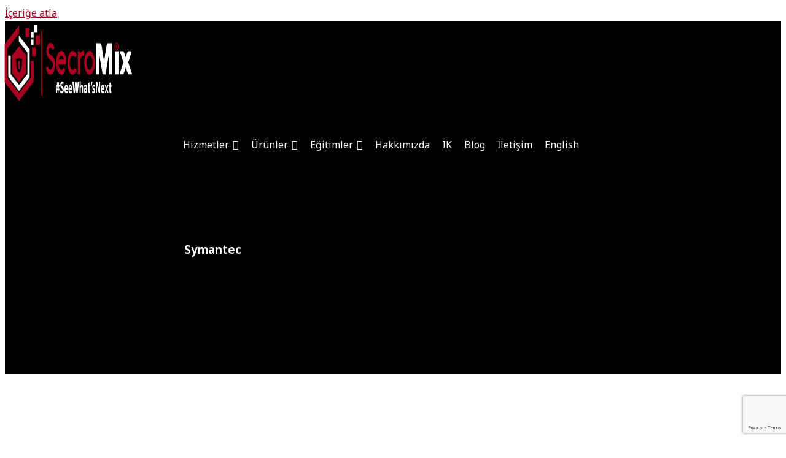

--- FILE ---
content_type: text/html; charset=utf-8
request_url: https://www.google.com/recaptcha/api2/anchor?ar=1&k=6LeRmYEUAAAAAPvOCrkvN9bWNFJuRgeZjTLEQnwK&co=aHR0cHM6Ly9zZWNyb21peC5jb206NDQz&hl=en&v=PoyoqOPhxBO7pBk68S4YbpHZ&size=invisible&anchor-ms=20000&execute-ms=30000&cb=9xsa84tjancn
body_size: 48656
content:
<!DOCTYPE HTML><html dir="ltr" lang="en"><head><meta http-equiv="Content-Type" content="text/html; charset=UTF-8">
<meta http-equiv="X-UA-Compatible" content="IE=edge">
<title>reCAPTCHA</title>
<style type="text/css">
/* cyrillic-ext */
@font-face {
  font-family: 'Roboto';
  font-style: normal;
  font-weight: 400;
  font-stretch: 100%;
  src: url(//fonts.gstatic.com/s/roboto/v48/KFO7CnqEu92Fr1ME7kSn66aGLdTylUAMa3GUBHMdazTgWw.woff2) format('woff2');
  unicode-range: U+0460-052F, U+1C80-1C8A, U+20B4, U+2DE0-2DFF, U+A640-A69F, U+FE2E-FE2F;
}
/* cyrillic */
@font-face {
  font-family: 'Roboto';
  font-style: normal;
  font-weight: 400;
  font-stretch: 100%;
  src: url(//fonts.gstatic.com/s/roboto/v48/KFO7CnqEu92Fr1ME7kSn66aGLdTylUAMa3iUBHMdazTgWw.woff2) format('woff2');
  unicode-range: U+0301, U+0400-045F, U+0490-0491, U+04B0-04B1, U+2116;
}
/* greek-ext */
@font-face {
  font-family: 'Roboto';
  font-style: normal;
  font-weight: 400;
  font-stretch: 100%;
  src: url(//fonts.gstatic.com/s/roboto/v48/KFO7CnqEu92Fr1ME7kSn66aGLdTylUAMa3CUBHMdazTgWw.woff2) format('woff2');
  unicode-range: U+1F00-1FFF;
}
/* greek */
@font-face {
  font-family: 'Roboto';
  font-style: normal;
  font-weight: 400;
  font-stretch: 100%;
  src: url(//fonts.gstatic.com/s/roboto/v48/KFO7CnqEu92Fr1ME7kSn66aGLdTylUAMa3-UBHMdazTgWw.woff2) format('woff2');
  unicode-range: U+0370-0377, U+037A-037F, U+0384-038A, U+038C, U+038E-03A1, U+03A3-03FF;
}
/* math */
@font-face {
  font-family: 'Roboto';
  font-style: normal;
  font-weight: 400;
  font-stretch: 100%;
  src: url(//fonts.gstatic.com/s/roboto/v48/KFO7CnqEu92Fr1ME7kSn66aGLdTylUAMawCUBHMdazTgWw.woff2) format('woff2');
  unicode-range: U+0302-0303, U+0305, U+0307-0308, U+0310, U+0312, U+0315, U+031A, U+0326-0327, U+032C, U+032F-0330, U+0332-0333, U+0338, U+033A, U+0346, U+034D, U+0391-03A1, U+03A3-03A9, U+03B1-03C9, U+03D1, U+03D5-03D6, U+03F0-03F1, U+03F4-03F5, U+2016-2017, U+2034-2038, U+203C, U+2040, U+2043, U+2047, U+2050, U+2057, U+205F, U+2070-2071, U+2074-208E, U+2090-209C, U+20D0-20DC, U+20E1, U+20E5-20EF, U+2100-2112, U+2114-2115, U+2117-2121, U+2123-214F, U+2190, U+2192, U+2194-21AE, U+21B0-21E5, U+21F1-21F2, U+21F4-2211, U+2213-2214, U+2216-22FF, U+2308-230B, U+2310, U+2319, U+231C-2321, U+2336-237A, U+237C, U+2395, U+239B-23B7, U+23D0, U+23DC-23E1, U+2474-2475, U+25AF, U+25B3, U+25B7, U+25BD, U+25C1, U+25CA, U+25CC, U+25FB, U+266D-266F, U+27C0-27FF, U+2900-2AFF, U+2B0E-2B11, U+2B30-2B4C, U+2BFE, U+3030, U+FF5B, U+FF5D, U+1D400-1D7FF, U+1EE00-1EEFF;
}
/* symbols */
@font-face {
  font-family: 'Roboto';
  font-style: normal;
  font-weight: 400;
  font-stretch: 100%;
  src: url(//fonts.gstatic.com/s/roboto/v48/KFO7CnqEu92Fr1ME7kSn66aGLdTylUAMaxKUBHMdazTgWw.woff2) format('woff2');
  unicode-range: U+0001-000C, U+000E-001F, U+007F-009F, U+20DD-20E0, U+20E2-20E4, U+2150-218F, U+2190, U+2192, U+2194-2199, U+21AF, U+21E6-21F0, U+21F3, U+2218-2219, U+2299, U+22C4-22C6, U+2300-243F, U+2440-244A, U+2460-24FF, U+25A0-27BF, U+2800-28FF, U+2921-2922, U+2981, U+29BF, U+29EB, U+2B00-2BFF, U+4DC0-4DFF, U+FFF9-FFFB, U+10140-1018E, U+10190-1019C, U+101A0, U+101D0-101FD, U+102E0-102FB, U+10E60-10E7E, U+1D2C0-1D2D3, U+1D2E0-1D37F, U+1F000-1F0FF, U+1F100-1F1AD, U+1F1E6-1F1FF, U+1F30D-1F30F, U+1F315, U+1F31C, U+1F31E, U+1F320-1F32C, U+1F336, U+1F378, U+1F37D, U+1F382, U+1F393-1F39F, U+1F3A7-1F3A8, U+1F3AC-1F3AF, U+1F3C2, U+1F3C4-1F3C6, U+1F3CA-1F3CE, U+1F3D4-1F3E0, U+1F3ED, U+1F3F1-1F3F3, U+1F3F5-1F3F7, U+1F408, U+1F415, U+1F41F, U+1F426, U+1F43F, U+1F441-1F442, U+1F444, U+1F446-1F449, U+1F44C-1F44E, U+1F453, U+1F46A, U+1F47D, U+1F4A3, U+1F4B0, U+1F4B3, U+1F4B9, U+1F4BB, U+1F4BF, U+1F4C8-1F4CB, U+1F4D6, U+1F4DA, U+1F4DF, U+1F4E3-1F4E6, U+1F4EA-1F4ED, U+1F4F7, U+1F4F9-1F4FB, U+1F4FD-1F4FE, U+1F503, U+1F507-1F50B, U+1F50D, U+1F512-1F513, U+1F53E-1F54A, U+1F54F-1F5FA, U+1F610, U+1F650-1F67F, U+1F687, U+1F68D, U+1F691, U+1F694, U+1F698, U+1F6AD, U+1F6B2, U+1F6B9-1F6BA, U+1F6BC, U+1F6C6-1F6CF, U+1F6D3-1F6D7, U+1F6E0-1F6EA, U+1F6F0-1F6F3, U+1F6F7-1F6FC, U+1F700-1F7FF, U+1F800-1F80B, U+1F810-1F847, U+1F850-1F859, U+1F860-1F887, U+1F890-1F8AD, U+1F8B0-1F8BB, U+1F8C0-1F8C1, U+1F900-1F90B, U+1F93B, U+1F946, U+1F984, U+1F996, U+1F9E9, U+1FA00-1FA6F, U+1FA70-1FA7C, U+1FA80-1FA89, U+1FA8F-1FAC6, U+1FACE-1FADC, U+1FADF-1FAE9, U+1FAF0-1FAF8, U+1FB00-1FBFF;
}
/* vietnamese */
@font-face {
  font-family: 'Roboto';
  font-style: normal;
  font-weight: 400;
  font-stretch: 100%;
  src: url(//fonts.gstatic.com/s/roboto/v48/KFO7CnqEu92Fr1ME7kSn66aGLdTylUAMa3OUBHMdazTgWw.woff2) format('woff2');
  unicode-range: U+0102-0103, U+0110-0111, U+0128-0129, U+0168-0169, U+01A0-01A1, U+01AF-01B0, U+0300-0301, U+0303-0304, U+0308-0309, U+0323, U+0329, U+1EA0-1EF9, U+20AB;
}
/* latin-ext */
@font-face {
  font-family: 'Roboto';
  font-style: normal;
  font-weight: 400;
  font-stretch: 100%;
  src: url(//fonts.gstatic.com/s/roboto/v48/KFO7CnqEu92Fr1ME7kSn66aGLdTylUAMa3KUBHMdazTgWw.woff2) format('woff2');
  unicode-range: U+0100-02BA, U+02BD-02C5, U+02C7-02CC, U+02CE-02D7, U+02DD-02FF, U+0304, U+0308, U+0329, U+1D00-1DBF, U+1E00-1E9F, U+1EF2-1EFF, U+2020, U+20A0-20AB, U+20AD-20C0, U+2113, U+2C60-2C7F, U+A720-A7FF;
}
/* latin */
@font-face {
  font-family: 'Roboto';
  font-style: normal;
  font-weight: 400;
  font-stretch: 100%;
  src: url(//fonts.gstatic.com/s/roboto/v48/KFO7CnqEu92Fr1ME7kSn66aGLdTylUAMa3yUBHMdazQ.woff2) format('woff2');
  unicode-range: U+0000-00FF, U+0131, U+0152-0153, U+02BB-02BC, U+02C6, U+02DA, U+02DC, U+0304, U+0308, U+0329, U+2000-206F, U+20AC, U+2122, U+2191, U+2193, U+2212, U+2215, U+FEFF, U+FFFD;
}
/* cyrillic-ext */
@font-face {
  font-family: 'Roboto';
  font-style: normal;
  font-weight: 500;
  font-stretch: 100%;
  src: url(//fonts.gstatic.com/s/roboto/v48/KFO7CnqEu92Fr1ME7kSn66aGLdTylUAMa3GUBHMdazTgWw.woff2) format('woff2');
  unicode-range: U+0460-052F, U+1C80-1C8A, U+20B4, U+2DE0-2DFF, U+A640-A69F, U+FE2E-FE2F;
}
/* cyrillic */
@font-face {
  font-family: 'Roboto';
  font-style: normal;
  font-weight: 500;
  font-stretch: 100%;
  src: url(//fonts.gstatic.com/s/roboto/v48/KFO7CnqEu92Fr1ME7kSn66aGLdTylUAMa3iUBHMdazTgWw.woff2) format('woff2');
  unicode-range: U+0301, U+0400-045F, U+0490-0491, U+04B0-04B1, U+2116;
}
/* greek-ext */
@font-face {
  font-family: 'Roboto';
  font-style: normal;
  font-weight: 500;
  font-stretch: 100%;
  src: url(//fonts.gstatic.com/s/roboto/v48/KFO7CnqEu92Fr1ME7kSn66aGLdTylUAMa3CUBHMdazTgWw.woff2) format('woff2');
  unicode-range: U+1F00-1FFF;
}
/* greek */
@font-face {
  font-family: 'Roboto';
  font-style: normal;
  font-weight: 500;
  font-stretch: 100%;
  src: url(//fonts.gstatic.com/s/roboto/v48/KFO7CnqEu92Fr1ME7kSn66aGLdTylUAMa3-UBHMdazTgWw.woff2) format('woff2');
  unicode-range: U+0370-0377, U+037A-037F, U+0384-038A, U+038C, U+038E-03A1, U+03A3-03FF;
}
/* math */
@font-face {
  font-family: 'Roboto';
  font-style: normal;
  font-weight: 500;
  font-stretch: 100%;
  src: url(//fonts.gstatic.com/s/roboto/v48/KFO7CnqEu92Fr1ME7kSn66aGLdTylUAMawCUBHMdazTgWw.woff2) format('woff2');
  unicode-range: U+0302-0303, U+0305, U+0307-0308, U+0310, U+0312, U+0315, U+031A, U+0326-0327, U+032C, U+032F-0330, U+0332-0333, U+0338, U+033A, U+0346, U+034D, U+0391-03A1, U+03A3-03A9, U+03B1-03C9, U+03D1, U+03D5-03D6, U+03F0-03F1, U+03F4-03F5, U+2016-2017, U+2034-2038, U+203C, U+2040, U+2043, U+2047, U+2050, U+2057, U+205F, U+2070-2071, U+2074-208E, U+2090-209C, U+20D0-20DC, U+20E1, U+20E5-20EF, U+2100-2112, U+2114-2115, U+2117-2121, U+2123-214F, U+2190, U+2192, U+2194-21AE, U+21B0-21E5, U+21F1-21F2, U+21F4-2211, U+2213-2214, U+2216-22FF, U+2308-230B, U+2310, U+2319, U+231C-2321, U+2336-237A, U+237C, U+2395, U+239B-23B7, U+23D0, U+23DC-23E1, U+2474-2475, U+25AF, U+25B3, U+25B7, U+25BD, U+25C1, U+25CA, U+25CC, U+25FB, U+266D-266F, U+27C0-27FF, U+2900-2AFF, U+2B0E-2B11, U+2B30-2B4C, U+2BFE, U+3030, U+FF5B, U+FF5D, U+1D400-1D7FF, U+1EE00-1EEFF;
}
/* symbols */
@font-face {
  font-family: 'Roboto';
  font-style: normal;
  font-weight: 500;
  font-stretch: 100%;
  src: url(//fonts.gstatic.com/s/roboto/v48/KFO7CnqEu92Fr1ME7kSn66aGLdTylUAMaxKUBHMdazTgWw.woff2) format('woff2');
  unicode-range: U+0001-000C, U+000E-001F, U+007F-009F, U+20DD-20E0, U+20E2-20E4, U+2150-218F, U+2190, U+2192, U+2194-2199, U+21AF, U+21E6-21F0, U+21F3, U+2218-2219, U+2299, U+22C4-22C6, U+2300-243F, U+2440-244A, U+2460-24FF, U+25A0-27BF, U+2800-28FF, U+2921-2922, U+2981, U+29BF, U+29EB, U+2B00-2BFF, U+4DC0-4DFF, U+FFF9-FFFB, U+10140-1018E, U+10190-1019C, U+101A0, U+101D0-101FD, U+102E0-102FB, U+10E60-10E7E, U+1D2C0-1D2D3, U+1D2E0-1D37F, U+1F000-1F0FF, U+1F100-1F1AD, U+1F1E6-1F1FF, U+1F30D-1F30F, U+1F315, U+1F31C, U+1F31E, U+1F320-1F32C, U+1F336, U+1F378, U+1F37D, U+1F382, U+1F393-1F39F, U+1F3A7-1F3A8, U+1F3AC-1F3AF, U+1F3C2, U+1F3C4-1F3C6, U+1F3CA-1F3CE, U+1F3D4-1F3E0, U+1F3ED, U+1F3F1-1F3F3, U+1F3F5-1F3F7, U+1F408, U+1F415, U+1F41F, U+1F426, U+1F43F, U+1F441-1F442, U+1F444, U+1F446-1F449, U+1F44C-1F44E, U+1F453, U+1F46A, U+1F47D, U+1F4A3, U+1F4B0, U+1F4B3, U+1F4B9, U+1F4BB, U+1F4BF, U+1F4C8-1F4CB, U+1F4D6, U+1F4DA, U+1F4DF, U+1F4E3-1F4E6, U+1F4EA-1F4ED, U+1F4F7, U+1F4F9-1F4FB, U+1F4FD-1F4FE, U+1F503, U+1F507-1F50B, U+1F50D, U+1F512-1F513, U+1F53E-1F54A, U+1F54F-1F5FA, U+1F610, U+1F650-1F67F, U+1F687, U+1F68D, U+1F691, U+1F694, U+1F698, U+1F6AD, U+1F6B2, U+1F6B9-1F6BA, U+1F6BC, U+1F6C6-1F6CF, U+1F6D3-1F6D7, U+1F6E0-1F6EA, U+1F6F0-1F6F3, U+1F6F7-1F6FC, U+1F700-1F7FF, U+1F800-1F80B, U+1F810-1F847, U+1F850-1F859, U+1F860-1F887, U+1F890-1F8AD, U+1F8B0-1F8BB, U+1F8C0-1F8C1, U+1F900-1F90B, U+1F93B, U+1F946, U+1F984, U+1F996, U+1F9E9, U+1FA00-1FA6F, U+1FA70-1FA7C, U+1FA80-1FA89, U+1FA8F-1FAC6, U+1FACE-1FADC, U+1FADF-1FAE9, U+1FAF0-1FAF8, U+1FB00-1FBFF;
}
/* vietnamese */
@font-face {
  font-family: 'Roboto';
  font-style: normal;
  font-weight: 500;
  font-stretch: 100%;
  src: url(//fonts.gstatic.com/s/roboto/v48/KFO7CnqEu92Fr1ME7kSn66aGLdTylUAMa3OUBHMdazTgWw.woff2) format('woff2');
  unicode-range: U+0102-0103, U+0110-0111, U+0128-0129, U+0168-0169, U+01A0-01A1, U+01AF-01B0, U+0300-0301, U+0303-0304, U+0308-0309, U+0323, U+0329, U+1EA0-1EF9, U+20AB;
}
/* latin-ext */
@font-face {
  font-family: 'Roboto';
  font-style: normal;
  font-weight: 500;
  font-stretch: 100%;
  src: url(//fonts.gstatic.com/s/roboto/v48/KFO7CnqEu92Fr1ME7kSn66aGLdTylUAMa3KUBHMdazTgWw.woff2) format('woff2');
  unicode-range: U+0100-02BA, U+02BD-02C5, U+02C7-02CC, U+02CE-02D7, U+02DD-02FF, U+0304, U+0308, U+0329, U+1D00-1DBF, U+1E00-1E9F, U+1EF2-1EFF, U+2020, U+20A0-20AB, U+20AD-20C0, U+2113, U+2C60-2C7F, U+A720-A7FF;
}
/* latin */
@font-face {
  font-family: 'Roboto';
  font-style: normal;
  font-weight: 500;
  font-stretch: 100%;
  src: url(//fonts.gstatic.com/s/roboto/v48/KFO7CnqEu92Fr1ME7kSn66aGLdTylUAMa3yUBHMdazQ.woff2) format('woff2');
  unicode-range: U+0000-00FF, U+0131, U+0152-0153, U+02BB-02BC, U+02C6, U+02DA, U+02DC, U+0304, U+0308, U+0329, U+2000-206F, U+20AC, U+2122, U+2191, U+2193, U+2212, U+2215, U+FEFF, U+FFFD;
}
/* cyrillic-ext */
@font-face {
  font-family: 'Roboto';
  font-style: normal;
  font-weight: 900;
  font-stretch: 100%;
  src: url(//fonts.gstatic.com/s/roboto/v48/KFO7CnqEu92Fr1ME7kSn66aGLdTylUAMa3GUBHMdazTgWw.woff2) format('woff2');
  unicode-range: U+0460-052F, U+1C80-1C8A, U+20B4, U+2DE0-2DFF, U+A640-A69F, U+FE2E-FE2F;
}
/* cyrillic */
@font-face {
  font-family: 'Roboto';
  font-style: normal;
  font-weight: 900;
  font-stretch: 100%;
  src: url(//fonts.gstatic.com/s/roboto/v48/KFO7CnqEu92Fr1ME7kSn66aGLdTylUAMa3iUBHMdazTgWw.woff2) format('woff2');
  unicode-range: U+0301, U+0400-045F, U+0490-0491, U+04B0-04B1, U+2116;
}
/* greek-ext */
@font-face {
  font-family: 'Roboto';
  font-style: normal;
  font-weight: 900;
  font-stretch: 100%;
  src: url(//fonts.gstatic.com/s/roboto/v48/KFO7CnqEu92Fr1ME7kSn66aGLdTylUAMa3CUBHMdazTgWw.woff2) format('woff2');
  unicode-range: U+1F00-1FFF;
}
/* greek */
@font-face {
  font-family: 'Roboto';
  font-style: normal;
  font-weight: 900;
  font-stretch: 100%;
  src: url(//fonts.gstatic.com/s/roboto/v48/KFO7CnqEu92Fr1ME7kSn66aGLdTylUAMa3-UBHMdazTgWw.woff2) format('woff2');
  unicode-range: U+0370-0377, U+037A-037F, U+0384-038A, U+038C, U+038E-03A1, U+03A3-03FF;
}
/* math */
@font-face {
  font-family: 'Roboto';
  font-style: normal;
  font-weight: 900;
  font-stretch: 100%;
  src: url(//fonts.gstatic.com/s/roboto/v48/KFO7CnqEu92Fr1ME7kSn66aGLdTylUAMawCUBHMdazTgWw.woff2) format('woff2');
  unicode-range: U+0302-0303, U+0305, U+0307-0308, U+0310, U+0312, U+0315, U+031A, U+0326-0327, U+032C, U+032F-0330, U+0332-0333, U+0338, U+033A, U+0346, U+034D, U+0391-03A1, U+03A3-03A9, U+03B1-03C9, U+03D1, U+03D5-03D6, U+03F0-03F1, U+03F4-03F5, U+2016-2017, U+2034-2038, U+203C, U+2040, U+2043, U+2047, U+2050, U+2057, U+205F, U+2070-2071, U+2074-208E, U+2090-209C, U+20D0-20DC, U+20E1, U+20E5-20EF, U+2100-2112, U+2114-2115, U+2117-2121, U+2123-214F, U+2190, U+2192, U+2194-21AE, U+21B0-21E5, U+21F1-21F2, U+21F4-2211, U+2213-2214, U+2216-22FF, U+2308-230B, U+2310, U+2319, U+231C-2321, U+2336-237A, U+237C, U+2395, U+239B-23B7, U+23D0, U+23DC-23E1, U+2474-2475, U+25AF, U+25B3, U+25B7, U+25BD, U+25C1, U+25CA, U+25CC, U+25FB, U+266D-266F, U+27C0-27FF, U+2900-2AFF, U+2B0E-2B11, U+2B30-2B4C, U+2BFE, U+3030, U+FF5B, U+FF5D, U+1D400-1D7FF, U+1EE00-1EEFF;
}
/* symbols */
@font-face {
  font-family: 'Roboto';
  font-style: normal;
  font-weight: 900;
  font-stretch: 100%;
  src: url(//fonts.gstatic.com/s/roboto/v48/KFO7CnqEu92Fr1ME7kSn66aGLdTylUAMaxKUBHMdazTgWw.woff2) format('woff2');
  unicode-range: U+0001-000C, U+000E-001F, U+007F-009F, U+20DD-20E0, U+20E2-20E4, U+2150-218F, U+2190, U+2192, U+2194-2199, U+21AF, U+21E6-21F0, U+21F3, U+2218-2219, U+2299, U+22C4-22C6, U+2300-243F, U+2440-244A, U+2460-24FF, U+25A0-27BF, U+2800-28FF, U+2921-2922, U+2981, U+29BF, U+29EB, U+2B00-2BFF, U+4DC0-4DFF, U+FFF9-FFFB, U+10140-1018E, U+10190-1019C, U+101A0, U+101D0-101FD, U+102E0-102FB, U+10E60-10E7E, U+1D2C0-1D2D3, U+1D2E0-1D37F, U+1F000-1F0FF, U+1F100-1F1AD, U+1F1E6-1F1FF, U+1F30D-1F30F, U+1F315, U+1F31C, U+1F31E, U+1F320-1F32C, U+1F336, U+1F378, U+1F37D, U+1F382, U+1F393-1F39F, U+1F3A7-1F3A8, U+1F3AC-1F3AF, U+1F3C2, U+1F3C4-1F3C6, U+1F3CA-1F3CE, U+1F3D4-1F3E0, U+1F3ED, U+1F3F1-1F3F3, U+1F3F5-1F3F7, U+1F408, U+1F415, U+1F41F, U+1F426, U+1F43F, U+1F441-1F442, U+1F444, U+1F446-1F449, U+1F44C-1F44E, U+1F453, U+1F46A, U+1F47D, U+1F4A3, U+1F4B0, U+1F4B3, U+1F4B9, U+1F4BB, U+1F4BF, U+1F4C8-1F4CB, U+1F4D6, U+1F4DA, U+1F4DF, U+1F4E3-1F4E6, U+1F4EA-1F4ED, U+1F4F7, U+1F4F9-1F4FB, U+1F4FD-1F4FE, U+1F503, U+1F507-1F50B, U+1F50D, U+1F512-1F513, U+1F53E-1F54A, U+1F54F-1F5FA, U+1F610, U+1F650-1F67F, U+1F687, U+1F68D, U+1F691, U+1F694, U+1F698, U+1F6AD, U+1F6B2, U+1F6B9-1F6BA, U+1F6BC, U+1F6C6-1F6CF, U+1F6D3-1F6D7, U+1F6E0-1F6EA, U+1F6F0-1F6F3, U+1F6F7-1F6FC, U+1F700-1F7FF, U+1F800-1F80B, U+1F810-1F847, U+1F850-1F859, U+1F860-1F887, U+1F890-1F8AD, U+1F8B0-1F8BB, U+1F8C0-1F8C1, U+1F900-1F90B, U+1F93B, U+1F946, U+1F984, U+1F996, U+1F9E9, U+1FA00-1FA6F, U+1FA70-1FA7C, U+1FA80-1FA89, U+1FA8F-1FAC6, U+1FACE-1FADC, U+1FADF-1FAE9, U+1FAF0-1FAF8, U+1FB00-1FBFF;
}
/* vietnamese */
@font-face {
  font-family: 'Roboto';
  font-style: normal;
  font-weight: 900;
  font-stretch: 100%;
  src: url(//fonts.gstatic.com/s/roboto/v48/KFO7CnqEu92Fr1ME7kSn66aGLdTylUAMa3OUBHMdazTgWw.woff2) format('woff2');
  unicode-range: U+0102-0103, U+0110-0111, U+0128-0129, U+0168-0169, U+01A0-01A1, U+01AF-01B0, U+0300-0301, U+0303-0304, U+0308-0309, U+0323, U+0329, U+1EA0-1EF9, U+20AB;
}
/* latin-ext */
@font-face {
  font-family: 'Roboto';
  font-style: normal;
  font-weight: 900;
  font-stretch: 100%;
  src: url(//fonts.gstatic.com/s/roboto/v48/KFO7CnqEu92Fr1ME7kSn66aGLdTylUAMa3KUBHMdazTgWw.woff2) format('woff2');
  unicode-range: U+0100-02BA, U+02BD-02C5, U+02C7-02CC, U+02CE-02D7, U+02DD-02FF, U+0304, U+0308, U+0329, U+1D00-1DBF, U+1E00-1E9F, U+1EF2-1EFF, U+2020, U+20A0-20AB, U+20AD-20C0, U+2113, U+2C60-2C7F, U+A720-A7FF;
}
/* latin */
@font-face {
  font-family: 'Roboto';
  font-style: normal;
  font-weight: 900;
  font-stretch: 100%;
  src: url(//fonts.gstatic.com/s/roboto/v48/KFO7CnqEu92Fr1ME7kSn66aGLdTylUAMa3yUBHMdazQ.woff2) format('woff2');
  unicode-range: U+0000-00FF, U+0131, U+0152-0153, U+02BB-02BC, U+02C6, U+02DA, U+02DC, U+0304, U+0308, U+0329, U+2000-206F, U+20AC, U+2122, U+2191, U+2193, U+2212, U+2215, U+FEFF, U+FFFD;
}

</style>
<link rel="stylesheet" type="text/css" href="https://www.gstatic.com/recaptcha/releases/PoyoqOPhxBO7pBk68S4YbpHZ/styles__ltr.css">
<script nonce="Suj8C8wLWB8lV0dSfMLjGg" type="text/javascript">window['__recaptcha_api'] = 'https://www.google.com/recaptcha/api2/';</script>
<script type="text/javascript" src="https://www.gstatic.com/recaptcha/releases/PoyoqOPhxBO7pBk68S4YbpHZ/recaptcha__en.js" nonce="Suj8C8wLWB8lV0dSfMLjGg">
      
    </script></head>
<body><div id="rc-anchor-alert" class="rc-anchor-alert"></div>
<input type="hidden" id="recaptcha-token" value="[base64]">
<script type="text/javascript" nonce="Suj8C8wLWB8lV0dSfMLjGg">
      recaptcha.anchor.Main.init("[\x22ainput\x22,[\x22bgdata\x22,\x22\x22,\[base64]/[base64]/[base64]/KE4oMTI0LHYsdi5HKSxMWihsLHYpKTpOKDEyNCx2LGwpLFYpLHYpLFQpKSxGKDE3MSx2KX0scjc9ZnVuY3Rpb24obCl7cmV0dXJuIGx9LEM9ZnVuY3Rpb24obCxWLHYpe04odixsLFYpLFZbYWtdPTI3OTZ9LG49ZnVuY3Rpb24obCxWKXtWLlg9KChWLlg/[base64]/[base64]/[base64]/[base64]/[base64]/[base64]/[base64]/[base64]/[base64]/[base64]/[base64]\\u003d\x22,\[base64]\\u003d\x22,\x22QTLCnwTCicK1WVIRw7ZJwqp6P8OWJEZ8w4HDm8K4w7Asw5vDqX/[base64]/DvMOzYsOSw7HCok4ywqJKbMKjw7rDi8OBDGEMw67DoGfCl8OJCw3DnMOGwpPDlMOOwo/[base64]/Cq8O8VsKVBX9AwrZywqFiMMKHVcObw6HDp8Kcw6/DmSA8U8KeM2bClG98DwU7woh6T18ITcKcO11ZQVB0YG19Yho/[base64]/Dg8OzwpvDvMKgwrgfeMKJw4nDv8KSTcOlJ8OjGwVfKMO+w5DCgCc6wqXDsn8zw5NKw7fDvSdAZcKHGsKae8OjesObw6gvF8OSPi/[base64]/[base64]/DkEwyG1sZw6vCl8OlwqJ/[base64]/w5zCrAo4VMKrHcKHwoEse11gwrFTMcOeZ8K/RUZPMxnCrcK1wrvCucKzZcKrw43CknUQwr/Cs8OJY8OFwqJ/wp7DnhYBw4PCgMOcT8O0NsKawrLCvMKrFcOqw6Fbw4DCssKrYDgAwpfCkG9qw6BnMWpFwpvDtCnDoX3DosOSSB/CmMOdVUpqeCMrwpQZbDxMWcOxcktUHXwfMVRKAMOEPsOXNsKFFsKWwqE7BMOqLMO1N2PDocORCyLCpizChsOyQcOod0sOTMKqTC/[base64]/CnsO3MsO+w5zCrsOUw4vDl8OIJsOkMCXDgMKJNcOpSw/Du8K6wrxVwq/CmMOJw6LDiTjCm1LDusKxfwzDonDDrABawqHCssOPw6Iewo3CvMKmP8KEwo7Co8KtwrByWcKNw43DqwvDsH7DnR/DliXDhsOndsKjwqTDicKcwrjDosO/wp7Do23Cg8KXJcKSTEXDj8OBMMOfw6oUMRxnK8KhAMKULQBabFPDrMOFwq/[base64]/Di2TCiXhmacOZw5oFEXrCqDMtQ8OIw6XDknVXwrnCn8OsbhHCnWTDhcKibcOWPEHChsOpDisLRWEmaW9GwqjCrQLCnQIAw5/ChBfCq3pRKMKaw7rDukTDk3sVwqnCmcOfJFLCj8O5e8OIfVA6XQTDowtewrAjwqfDly3DlCkPwpHDnMK2RcKmGMKpw7vDrsKWw6F8LsOXK8K1BFXCsELDpFAyTgfCjsOmwqUIVHdbw4nDsCwvJhrDhwhEbcOoXnkHw7XCsQPCg3Qmw6R6wpNRDjLDmMK/DVYSLDhSw6DDlAZxwpPDtcKrfyLChcOTw4/[base64]/d8Kcw6PCsMOpwqTChQnDtzRYVVYmK29DfgnDn1LCtcKDwprClMKIV8OJwpDDhcO5Z3/DvlTDj27Dv8O9CMOiw5vDiMKSw63DvMK/JSdjwoRXwr3DtVlhwp/ClcOIw5Ykw48VwpjCuMKtVSbDrGzDsMKEwpkSw79OQsKgw5rClRPDhcOaw6fDusOfeRTDkcOfw77DghrChcKZT2LCq3ACwpLDusOMwpwKB8O6w6zChW1Ew7JYw43DhcKYSMOEGG3ChMO2KCPCrUE+wq7CmjAVwptDw4MIaW/Dg1lSw4F8wo8uwpdXw4l/[base64]/DmcOIZsOuLcO6bkHCncOuacKEP8K7H1nDqRh6KkbCosOsaMKQw4PDj8OlKMOIw45Tw7UQw6rCkAlZZSnDn0PCjB5gFMOBV8KDZ8OQMsKScMKhwq4hw5nDmzLDjsOhTsOUw6DClnLClcOrw7olVHMkw58cwqvCnzjCjh/DrjYtFMOCHsOXw5dzAcKiw5toSkzDiGJowrDCsjPDu01BYA3DrcOyCcOmHcO5w5QSw4QFOMOUKFEEwo7Du8KLwrPCr8KEEE0cGsKjRMOPw7/[base64]/CkMK+G8O8OR9UwqBGTV9sIzYZwoFXbG4Sw7Uvw61abcOnw714ZsKSwpPCqU5nacKawqXDssOxTsOyf8OQdlPDtcKMw7I0w5ldwoBXe8OGw6lGw7LCpcKiNMKmDEXCvcKrwr/[base64]/RChiwobCmsO6w7HCvUk/wogWwoTCrT7DtCRDAMO/w7HDtsKswq5uPCnDpy7DkMK3wrFAwoBiw49BwosmwpUHdCDCijFXVn0OdMK+EnnDjMOFDGfCjTAdFF5Mw6Zbwq/Ckh9fwqknHzrCrAZuw6jDoRppw7PCixLDqgI9DcOPw4vDl2AxwpLDjlRMw79JEcOHV8KCT8OCA8KMC8KrPnlQw4Vvw7rDoxc4GzZGwqnCsMKkNzsCwrTDpHYjw6k3w4HDjxDCvD/CiFzDhsOqFcK+w715wq9Mw7cFf8OrwqjCtEsvbMOALlLDjFHDrMOBfgbCqBdwSExPXMKVCDcjwpYMwpzDk3NRw4vDvMKew6DCpg4kBcKmwp/DhcOVwoZYwroeM24pZj/CqwPDiSzDpH3DrcKnE8Kkw5XDnXPCpVwlw6o0JcKSHUnCqMKkw5fCksKTBMOFXw13wrlkwoQBw61ww4A4T8KaOhg4OyhgSsOWM3bCh8KVw6ZtwpbDsihOw54wwoEjwpdPSkJ/PGY/[base64]/ClMK2KDV1JsK7a8OwazXCuC/Cp8OYe3lUR1svwqzDtkDDj2TCjijDoMOhGMKSCcOCwrLChsOrVgdCworCncO/Ljxiw4nDq8OCwrDDhcOMS8K1V1p8w6kpwrI9wofDt8Oswp0pIUzCvsKkw41TSgo9wr8IKsKpZifCiHJzS2Rcw6lxX8OvX8KUw44qw7taFMKkZi9Pwph/wpbDtMKSBHdHw6DCt8KHwovDv8OYanHDkH5vw67DsRoCR8OcEl0CTUXDmQfDlDFhw7IeIlZhwp4rVsOTcAF8w7/DkzDCpcOsw49bw5fDpsKawrvDrBkDDMOjw4DChMKPPMOhVBXDlibDsm3DusO+RcKTw747wpvCsAAywpV1wqPCpUxFw57CqWvDtMOIwqvDiMKXL8OldFN0wr3DjyA+DMK4wpMVwq0Bw4AIKCl/DMKFw6ByYTRqw4kVw5bCn3puWcOCcE4vHCrDmG7DrmVJwqJOw4jDs8Oce8KGXHFFd8OnH8OPwrYFwpNMHxzDkQJ/[base64]/[base64]/woAqw6kwe2jCpcKiwprChMOsw54iJ8K/w5XDk3AvwqXDk8OAwpfDt1M/IMKKwq0sAGVWD8KCw4LDkcKTw65PZi4yw6k9w4vCuhHCjDdGU8OVw57Cqg7Cv8K1acONY8O3wq10wptJJhIHw7PCq33Ci8O+PsKMw4YjwoF7J8KRwrluwrnCiRVcL0UEYlJuw7VTRMK4w7Jtw5LDgMO6w60Ww4PDoDrCicKDwp7ClTnDmA47w54CF1bDtmlpw6/Dt23CgkvCu8OYw4bCucKVFcOewoBYwp8+WVRzZFV1w49Lw4HDtlfDqMODw5bCocKnwqDCjsKAUQhESDpeKBtiLV3Ch8Kqw5wtwp53FMK/[base64]/CicKmZcKwwonDt8Opw7oIw5/[base64]/CvcKLw5PDjH7DjEg1w6EmwoIhw6XCocKGwqHDkcKdT8KpEsKow6hUwrrDicKAwr18w5rCriRGMcK5FMObalPCh8KFEHnDiMOLw4guw4tEw40zesOsasKUwr9Kw5XCiXfDosKpworCuMO4FTM/wpYARcKKasK6dsK/[base64]/[base64]/P1LClsKfPcOHMVbDnWbDrgYIw7/[base64]/w4HChnHChxfDlsOmUcKeTnRuw5UIOG9sEcKGwqASM8O+worCkcK5OAQDBMKKw6rCmGZ6w5jClVjCugQcw4BREh0cw4vDn0FhUD/[base64]/DtBgYQ1wAFBDDrnHDlhtHRT/CgcOaw7hZfsKoLS9Jw4lKfcOgwrRhw6bChygTaMO5wp9bUcK6wqA1eGB5wpsowqkywo3Dv8Kgw6LDrmpAw6IBw6/[base64]/DunlEJcK/[base64]/DjMOVLRfDsUnCh8KnQ2Mow5zChMKEw7PCv8OfwqTCl1FlwrXCozXCj8OMBlpVRysswqDCiMO2w6LDn8KBw6gfYl1kSxhVwoXCnUHCtWfCusO2wojDvcKzdS/[base64]/CosKVw5bDnsKmAcOOT3vDl8OYDDTDlkTDgMKdw4A5LcKOw4LDunrCv8KCdykFF8KyT8O9wrDDucKHwoUKw7DDlHcZw6TDhsOSw68UL8OLCsK7f1/Cl8OBLsK0wrkYFRAjacKjw7dqwplQLcKyL8Ksw6/[base64]/DigwQNMKEw7XCsGAiBkXCniovw75SG8OoDD7DhsKrPsKVamZhNBUwBMOGMTDCjcKvw6EOAV4Hw4PDuWx3w6XCt8OtcWYNdwYNw683wq3DisOIw6fClFHDl8OOPsK7wp3Csz3Du0jDgDtfRsOJWA/DvcKQbMKYwqp7w6fDmCHCncKJw4BEw5BkwrDDnlt0UMKlOXIiwpFmw5ofwoTChw8qXcKaw6NXw6zDksO5w5XCtS4kD3PDmMKVwpgkw4fCoAdccsKiKcK4w51gw5AHQArDu8OFwq/DojxgwoHCnEVqw5bDg1Y/wofDvFxxwrF+MzzCn2/[base64]/DqcK6S8K1YGA9KHMMM2pBwqJCBzvDhMKrwpMNKUYPw5gAfU7Cu8K3wp/Ci2PDlMOIRMOaGsKLwrEwa8OnVAc2NUgjXGzDulHCiMOzT8KZwrrDrMK/CjPCiMKYbTHDoMKMBykbOMKVTcKiwobDuy/CncKDw4HDpMK9wo7DoSIYIgQuwpRkIDHDksKvw4cIw5YpwpYUw6jDpsOhDnwow4J/[base64]/Cr3wgwqzDj15zwp/CjA8zwrTDikx/KWBMeMOrw4wpMcOXAsOXUsKAXsOOYUcSwqdVIijDhcOkwo7Dj0HCtkoLw7teL8KkHcKUwrHDsEBEQcOywprCsT93w4TCicOywrMww4vClMODNTbClcOuVHM5w5bDicKXw40PwqQtw47DjjhQwqvDpXBww4rChsONHMK/wo40WMKiw6kAw78/[base64]/GsO7FhHCgsK2wr/CtwHCgsOxw4RLwr1CA8O+b8K2w6LDjcKfXEbCnMO6w4fCpcO2Fh/[base64]/CuMK5cGXComHDh390JcKBw7onw6DDgcK9dTVKIW4oEsOnw7bDnMO/wpjDtnJOw6dzTUXCk8OAIXjDh8OzwoM1MsOmwpbCnwQtVcK1RV3Drg7DgcOEUzFJw7xzTHDDrScLwp/[base64]/w6vDt8OBMx7DhV/Dpx9CCcKOw7HDmcKVwpDCvRwLwobCs8ObTcOSwoUiHTvCssOdagQ5w7PDiR3DpGANwoV+D0VDTznCgmLChMK5KwrDnsOLwoQOZMOjwpnDmMO8w7/CscK+wq/CkHPCmFnDosK8c1nCsMO4Ux/DnsOzwovCgljDqsK5NRjCssKjQcKZw5DCjxTDuAVaw7QYCG7CmsOePsKjdsKufsO1ScKpwq9yWxzCgwDDgsKUEMKlw67Dsy7DjmwGw4PClcOSwr7Ch8K+PybCo8OFw6UOLkbCn8K8BFlvbFPDo8KKVh0WNcKRDMKfMMKawr3CscKWb8K0csKNwr84Bg3CoMOVwq/Co8Okw70ywp7ChzFCCsOjHxHClcKxfC9Rw41WwrhYCMKew78lw58PwqbCqHnDvMKRdMKtwotpwp5iw5jCoyc2wrjDoETCq8Kfw4V9ZQd5wrjDi01cwr9QRMOPw7/CqnEzw5rDr8KuNcKEJwzCmQTCqCR1wqdUwqhnFsOHdGdowoTCscO0wp7DscOcwoDDg8OnAcK2YsKmwpbCl8KFw5HCrsKCdcOow589w5xzcsOywq/DscOSw6zDmcK6w7LCkyFswpTCvFlMDybCsB/Cjw0NwqLDkcO3QcOZwrTDicKfw4wuV1DCkTfDrsK0wqDChRhKwqcdXcKyw5vCvMKUw6nCtMKlG8OdPsKaw5bDosOQw6/[base64]/UcKidWDDhD0hU8KRw5PCkjDCoMOmZ3tBwp4AwpAOwppJKHMqwoFJw6zDi2lnJsOOX8KVwoJ1RUY6GBbCgAQ+wo3DuGDDosORUlzDiMOyM8K/w5rDk8O/[base64]/[base64]/DrsKsw73DnV4Kwqwlw6VgwrjDn17DkTbDkF/DmcKGKhDDosKywqTDsEcPwrUuLcKHw4tSB8KuVsOIwqfCsMOBLzLDpMOBwoN/w4Zgw5vCrC9EZErDlsOSw6nCgxBrT8OKwrvCncKCfhzDv8Oxw45nXMOvw7o4NcK5w587NsKvchLCicKpKMOpT0zCpUtewroNYSLChMKIwqXCkMOpwrLDhcONZ1AfworDlsK7wrcqUXbDtsK0YFHDqcOGU1LDv8O4w50sSMKZcsKswrUMXW3DqsKOw7DDpA/CpMKfw7DCmijDp8KIwq8hSQdeA1Z2wojDtMOvbi3DhQhZcsOVw6tCw58mw7x5KTXCl8OxP0fCtcKDHcK3w6/Drxlhw6PCvldJwqdJwrvDnRTDnMOqwq1YM8OTwrHCrsOkw7LCnMKXwrxzBR/[base64]/[base64]/cDtcwqYZw6zDlsKfLMK9w67DtsKPw7tnw45vE8KnA3vDmcODScO7w7rDgTLCisO8w6ARBcOyDWrCoMOqPUBGTsO0w6zCh1/[base64]/DhMKCw7wTClfChsKzHMKKNsKUN8KIKzYSw6Npw5fDqHjDqMODTUXCrsKlw5PDkMO0GsKwFGs+DsK6wqnDky4GaRQnwobDoMOCG8OEIVVnNMOpwojDgcKMw4pMw4/[base64]/Ds8KOTsOwwr7CrcOlFsKnw6jDqcOXw51BdMOjwp5Kw4/CqDZuwoguw70NwrYfTi7CmR1NwqoIacOLccOMU8KRwrViOcKeA8O2w5TDlsKaZ8KHw6zDqk0/YHrCo3/DqUXClcKXw4QJwqJswp18I8Kdw7ERw5AJImnCrcOUwr3CosOHwpXDu8KYwqDCnGrCqcKTw6dqw7Icw4DDnmPChxfCtHsWQcOTwpdhw6LDtUvDumDCh2AtFVPCjU/DpUxUw4hAZ2jCjsOZw4nDrMOxwptlKMOgC8OKP8KBUsK9wpcjw4E9E8KLw54uwqnDi1E/[base64]/DsWEra8Kcw6PCsjJnw54gwr8OdWbDocO8Zj3DjF4hd8O2w6U6eBfCkEvDpcOkw5/Dth/DrcKOw7p0w7/DtUxpW3Q1Owl1w4VjwrTCphbCq1nDh2h5wqw/[base64]/CqMKFw7ItI8OUH8KLw7TDm8KCLztfwoHDusO6M0gQbsOxQyvDggQaw7/Dl0RiYcOgwpAPCSTDjydMw73DucKWwo4vwqAXwovDh8Kuw71vJ3fCpS86wpBow4XDtMOteMK9w6rCgcOrEkl5wp8gRcKAXQ/DgzsqaEPCg8O4UkPDmsOkw5/[base64]/b8KXHcOaNcOKw47DmnvDhMKGKsKzdwbDpSrDuEs1wqwlw6XDkmHDuy3CscKhDsOAc0zCuMOiGcK7D8OwFyLDg8OowpbDsQRdLcOzTcK5woTCgGDDsMOFwpzDk8K8bMKqwpfCs8OGw4TCryYEAsO2ecK9PFsJfMO8H3jDuRfClsKfOMKGGcKRw6/[base64]/w78Mw5fDtx0fb8KjeUtiacOxwqtPw5fCgGPCvws0D1jCi8KgwoEuwrXCglbCpcKlwqFew4pgPWjCighpw43CgMKrCsKUw45Ew6R2WsOTV353w4rCsCbDl8Odw4INfkwzXm/DomXCuAYRwqnDqTHCoMOmZn3CpcK+UUjCj8KhS3BNw6LCvMO/[base64]/I8OHXhDCqsKCKTXCvMO7XsO2w4TDiErCssOOw4XCjG7Cnw3CqXfDmCoOwooFwoUJR8Obw6UoAxclwqvDqSLDtMOQO8K8BXvCusKbwqzDpEIAwqR3U8OYw5sMw7FTBsKrXMOdwrVfJ20FC8KBw5hZbMK9w5rCu8O+KMKWM8O1wrDCvUYrJiMow4dIfl/[base64]/O8KNbyNKdX1HXMODFcO+S8Oqw71dFCdQwonCkcOJesO6OMKzwr7CnsK8wp3CkmfClVQ9bcO2fMKfIsK7IsKJBsKZw7E+wqVxwr/DqsOoexRqfsKBw7rClmnDuXEvOcKtPm8bMGHDqk0+TG/[base64]/Dq8OFBMOQZsOyBcO0IsOsbj/Co8OKOMO/w5UdNz8GwpTCqEXDlwXDr8OTBX/[base64]/[base64]/Cpw4vaiHDt8O6w6rDosKyw4XDj0rDhcKWQmnCiMOVwrzDg8K/w4JLJV0Hw4hlLsKdwo9Nw5gqD8K2PSnDvMK/w5HCncORwoPDklZlw6I9YsOiw7vDnnbDssONMsKpw5plwpl8w4hBwqAFGWDDuWA+w6o3R8OVw4ZZHMK+fcOEMRRkw6/DsQDCt07ChUrDtTrCkmLDsHUCdDjCrnvDrn9FbcOQwqYWwpAzwqgFwo4Kw7U6fcK8AGPDj0JdDMKGw68GXApYwoICMcKkw7pjw5bCqcOCwr5EAcOlw7wcCcKtwo7DqcOGw4bCjixDwrLCgxoFJcKhBMKsb8Kkw65ewpA/w4BjaGbCq8KSK1PClsK0DFZdw5vDhBJZJAjCm8KPw69cwrd0Ck5NKMOMwrrDtjzCncKZQMOQfcKAP8KkP3jCssKzw67DrxV8w7TDocKnw4fDlyoAwqHCqMKRwpFmw7dIwrrDlUYDO2bCk8KVR8OMw7VSw5/DnAvCnV8Ew4tNw4HCszXCnClHLMOpHGrDq8KDDxfDixk8PMK1wqLDj8K/A8KVNHdFw4VSJ8O5w73Ck8Kqw7vCiMKIX045wpbCkwl/BcKKw4jClwQxJg7Dh8KXw5wLw4PDg0FHB8KowpzCtDjDqUZBwoHDncORw7/[base64]/wo7CnMOuLkovDMKzJBfDqmbChAZDwqPDo8KowqzDhB/[base64]/DgMKVHy0FelHDsHI2wpJ4PcKaDsOuwqwAw54Cw67CiMKTE8KVw5ZEwpLCtcOxwr89w4nCt03DqMOnJ3Rewo/Ch3QQKcKNZ8OgwqXChMOMwqbDvTLCvcOCeiQGwpnDpX3Cij7Dr2rDlMO8wqpwwoLDhsOwwplETA5hPMOzUG0BwqHCkS9SNgN7dsK3UcOowrfCoSoZwo7Crk1Mw4/DsMO2wq96woLCp2zCtFDCt8KYT8KTM8O0w7U5woxuwqXCjsKndl9uVATCisKaw5UGw53CqiAww75/EMK0wpXDr8KzNMKdwoDDnMKnw7Uyw5gqBlclwqUfPBPCo1DDk8K5OFfCim7DjzdGK8OfwoXDkkBAwqLCvMK9CVFUw6XDgMOPd8KtAyLDkR/CtCENwpVxSTHCp8OFwo4RLW7Ct0HDp8OiZR/DpcKUUEV7H8KtbRZcw6rCh8KHY1ZVwoU1T39Iw4IxBD/Dl8KNwqIvKMOLw4XDkcOiJSDCtcOIw5XDhATDtMO4w706w6cQPlDDiMK7PcKbazXCrsK0MGPCicO7wqNLUD4cwrE6UW9accODwodUw5nCg8OAw5cpWBvChT4wwpJ6w7www6M/w6U/wpjCqsORw6QsasORDiTCncOuwqh/wrfCnVfDoMOHwqQBJUURwpHDl8KIwoBuKGkNw5LCgyDDo8ODXsK8wrnCtRlKw5Row4RAw7jCtMOnw4QBWkDDqG/[base64]/DtyFBwqvCoGvDkMKLdcOhwojDlcOMwrTCjcKYw7fCp0vCnHBBwq3CklFaScO+wp8owpPDvgPCu8KpBMKRwoHDjsOeBMKCwo9IORjDgsOSPSZzHXdEP0RIMnLDj8KFVV0/w495wqozNBFFwprDnMOJFHlyZ8OQJVhiJnIbd8K/cMOaF8OVIcO/woEVw6pUwrQQwoUuw7xTURE9BkkmwrYOZC3DuMKIw6B8wq7CjUvDnz3Dt8OXw7PDhh7CqMOCOMK0w7wPwpXCgXEcUAoZHcKCMSYtE8OZCsKdSATCiBPDn8OyMRQWw5VNw69Ow6XDp8OYdicda8KOwrbCqGvDo3rCkcKrwprDhnp/T3Unw6Qiw5XDoljDoB3Cn1VXw7HDuBXDlAvCtBXCtcK6w5Yqw6BHPmfDg8KpwqxHw6kmG8KQw6PDp8OOwpfCuyx6wrjCp8K6LMO2wrbDlMOWw5Rkw5LChcKQw4USw6/Cm8OAw79Uw67CtHBXwoTCn8KQw6ZZw7EQw7kgAcOwdzbDv3bDocKHwp0CwpHDi8O7U1/CnMKUwrnDlm9qMcKZw4hew6vCrsKAVMOsAAHCt3HCh0TDmzwWF8OSJi/Dg8KAw5QwwocnaMK7wozCmy/DlMODKlnDtVIiFMKlXcKaIm7Cpz7CtnLDqHN2WsK1wrjDryBgMmRZSAI9eUFewpcgXRXCgEnDl8O7wq7Cv3pCMHnCp0V/AlvCqsO2w4ggS8KIdEMXwrIVb3diw7XDtMOsw4rCnikMwq9lWjs4woRzw4HCnAxPwoVJZ8KOwqPCu8OQw44yw7ANAMONwq3Dn8KHHcO9wqbDk2zDgRLCo8OgworDmzVoLBJowpHDi2HDhcOQEAfCiAtKw57DkV7CoQc6w6F7wrzDksOTwrZuwrTCri/DoMOZwo8+CysHwrIIBsKaw6/CoUvCn1bCsx7CoMK9w4k/wo3Cg8Kiw7XCjyx0b8OPwoPDrMKKwpMecl3DrsO2wqQ6X8Klw5TCvsOIw4/[base64]/DpF7Dj8KDwqcqw4ENWTIuw4fCrw/CrcKXwqZtw4fCoMOwY8OpwrcTwp9Owr7Dt3bDlcORamXDgsONw5TDqsOMWcKuw5ZmwqtcSkQhbQRJA3rDpnd9wpYjw6nDjsKWw73DhsONFsOEwqwne8K4T8KQw7jCvHQ9NTTDvWLCmmDDkcK/w5vDrsK/[base64]/CiMOXwoJMw7vDkXrDjMOIwqTDrH0OVsKNw7nCl1lHw4B2LMO3w7ksJ8KICSdVw5oWbsOJTEsewqUIwr8zwpBjajB9AQXCo8OxYRvDjzUHw6bDh8Kxw5DDtkzDnHjCgsO9w6Egw57DnkFxHcOtw5MCw5bCszTDtB3DrsOOw5zCm0TDj8O6wrXDm0PDscO9wq/[base64]/fFlvw6PCjFwuA1s3Qz/Dhg7DtVDCvihLwr3DgD4Pw5XCvzbCnMOOw7I5UQohPsKFO0vDm8KXwo93RhbCp1AAw7TDicKFccKsNW7DvysSw58yw5A5aMONHMORw4PCsMOLwoFgPQBDbHTDkQPDrQfDrcOkw70JYMKiwprDm3EsJ2vDpR3DgMKAw5fCpTk/wrvDhcO/[base64]/wqh+wrhoIcKLcHrCjsOeDsOEd8OZIQDCjcODwoLCt8OOXgtlw77DjHwlXSXDmF/[base64]/DksKGbsKZwqvCsDNbwpVjSHDDmxnCmyMLw4N8cxvDrSsnwotiw5FpLcOGTG9Qw4kNaMOlN0oUw61kw7PCs0cXw71Jw4Fvw57DhRt5JitHF8KCW8KIBMKRfFoiQMOrwoLClMO+wokcNMKpJ8KUw57DrsOycMOTw4jCj0J4D8OERGQtWsO0wqFcX1/DncKCwrFUdE5BwplNbMKBwr5CeMOtwqzDs2Y3VlcKw4cuwpIWEWsacMOlU8K/DAHDg8KQwq/[base64]/CrDJOwp0KXDjDmcOtecOyw5nCpkAdw7XCq8KSay7CnFEUw5EfGMOafcOrQk9BXsK6wprDn8OyJw5LfhVuw5bChHbCrgbDgcK1bQ97XMORG8Ovw41NDsOkwrDCozbDqVLCkW/[base64]/CjC1ew41jwr8HY13CucOnwr7DmMOhdsO0JgPCqsKMXzA8w6sAYz/CjF3Cl1dOTsOKcgfDjlTCs8OXwojCusOBLFgmwrzDrcO8wpEYw64vw5XDtw7DvMKIw4Rkwo9Bw75qw5xSHsKpMWzDm8OywqDDmsKXPsKlw5zDomwqXMOKa1fDj0Z/RcKhCMO9w6R0cmhZwqMmwpvCt8OKemfCtsKyK8OnHsOkwoLCgyBXcsKzw7BCFn3CjBfCsy/[base64]/DqldMLQTCvyrDv0jCvcKBBRPChsKOSFURw6TDjsKUwrJHacKnw7IGw5UEwqIWFhBsdcK1wq1XwozCnHjDpMKXXAXCpSrDlcKawp5TQ0labCHDpsORWMKcXcKKCMOxw54xw6bDtcOyPMKNwq58A8O/IlzDsGR/w7PCu8Ozw70tw6HDvMKWw70lJsKLScOMTsKfU8OlWgvDsFMaw418wp/DohhTwo/[base64]/[base64]/wpVWdSshHkkMw4Mrwq5kw5JCGsKlTMOWw6rDnRtPHcOGwpjDnsO9GgJcw4vCog3DpHHCrkLCscKBXFVmEcONF8Omw45wwqHCgWrChMK7w7/CqMO/wo4+IkUZU8OzeAvCq8OJF3kfw58TwoDDq8O5w4PDpMOBwpfCuSdIw57Cv8KzwrJhwr/[base64]/Djxs3VsK3w7fDtFDDg8Kbw7QRwotDwovCm8OQw77CuW59wqpHwr1IwoDChDrDhSwffVF9NcKHwroVb8ORw6/DnkHDhcOZw75nR8OiE1HCg8KvRBIjUx0Cwph9wpdhZV7Dr8OKckzDuMKuKF8owr9GJ8Oow7rCqQjCh0vClwnDscKywoXCpsKhbMKZVG/Dk35Lw6NvZ8O6w64tw7JXVMOJBwXDqMK8Y8KEw5jCusKgRGQ9BsKlw7bDn21ywqzDl0LChcKtN8OfFD7DqRjDugfCrcOTMFTDhCUZwqggJGpVfMOaw4sgKcO8w7HDuk/CjmzDr8KFw5XDvjlVw73DvR5fG8ODwpTDig7Cnj9TwpXCknkPwq7Cm8OGQcO6acKDw63CpnJfKgvDiHhzwrpIOy3DgxJAwoPCksO/ZGlow51Dw7Bow7hIw54vc8OYQsOnw7BiwoUJHDTDvGB9f8OBwprDqQBrwpkrwoTDnMOVK8KePMOqLFMOwpAawo/[base64]/DgmZRwoXCiMOvYAU6IVjDh8K3QAlAMsOgJTfCisOeOwBWwqZxwp7CkcOdR1jChDLDlMKfwo/ChMOnGwzCh1nDjVfCncOfOFfDlj0pKgzCuhwxw4/[base64]/Dk8OjCBTDm3HDuT4Tw6zDhsOycGPCowoLfGjDt2w3w6UGMcOiGB/DmxvDsMK6WnwRPVXCixoow70YXHMKwo5Xwp02b0TDicO1wqvCsVw9dMKVF8K3TsOzd2oWC8KPb8KLwpgEw67CqHlsGh/DgBQnLcOKB1V9PSw6EU0nXgvCtW/DsHXDiCI9wqIGw4xWXMOuLAsyJsKTw7zCicOfw7/ClX1qw5YzQcKXX8OnTRfCpkVYw756cnDDuiDCucOzw5rCoHptUx7DmS4HUMO7wrJ/[base64]/Cphd4woPClx3CosKxWyJ8ZhTCpMKQLMO5wrUiacKkwqvCnQbCl8K0X8OIHjjDhCQFwpTCnwDCkjYLbMKRwqnDqyLCuMO0BcKfdXEBAcOpw6V2DxHCgjjCjUxyN8OQHMK5wqTDoAnCqsOHQhnDuy7DnE0nSsK4wofCkCXCohbCkHbDmk/DimjDrxp0Xw3CgMK4BcOwwo3ChcOFSiEEwo3Dl8OFwq9uYhYTEsKpwp1iMMOCw7Rqw6vCkcKrB14rwoDCoTsiw5DDnHltwqYHwpd/[base64]/DpMOlwq/DqCbCscOtZ8KjbcK9XMO+eQ8NKsKVwozDm1ctw4c0W1XCtzrCqzHCqsOaUQs6w6HDlsOFwpbChsOKwroewpgDw4Edw5hVwr8EwqHDosKPw4lGwpZ5cUXCscKmwqM6w7VGw7dkL8O1CcKdw7nCj8Kew48ZcWTDpMO0woLCv3nDtcOaw7jCpMOvw4QqS8O/FsKPQ8O1AcOwwqgWM8OaeRwDw5LDrhduw6VMw7PCiATDqsOSAMOMAB/Ct8KHw4bDs1RBwpgWaUMDwpRFV8KiEMKdw5pwI11Nwp9jZCLCgXc/ZMO7AE0DTsOuwpHDsAh2P8KresKbEcK5BgrCtE7ChsOBw5/CpcKaw7LCoMO3d8KBw70FaMK3wq0rwp/CgngMwoprw5rDswDDlHUXE8OCL8OKcT0wwqgcOsObTsOBM1lFIkjCvl7DhGDDgAjDh8OHNsOzw4zDlxwiwrAiTMKoKgjCu8O+w6defHBKw7wdwpocb8OswqhMLWnDjGA4wp53w7A7TUQ5w4zDo8O3dEfCnjbCosKpWcKxEsKLPxM7cMK/w7zCoMKqwpVxacOK\x22],null,[\x22conf\x22,null,\x226LeRmYEUAAAAAPvOCrkvN9bWNFJuRgeZjTLEQnwK\x22,0,null,null,null,1,[21,125,63,73,95,87,41,43,42,83,102,105,109,121],[1017145,130],0,null,null,null,null,0,null,0,null,700,1,null,0,\x22CvYBEg8I8ajhFRgAOgZUOU5CNWISDwjmjuIVGAA6BlFCb29IYxIPCPeI5jcYADoGb2lsZURkEg8I8M3jFRgBOgZmSVZJaGISDwjiyqA3GAE6BmdMTkNIYxIPCN6/tzcYADoGZWF6dTZkEg8I2NKBMhgAOgZBcTc3dmYSDgi45ZQyGAE6BVFCT0QwEg8I0tuVNxgAOgZmZmFXQWUSDwiV2JQyGAA6BlBxNjBuZBIPCMXziDcYADoGYVhvaWFjEg8IjcqGMhgBOgZPd040dGYSDgiK/Yg3GAA6BU1mSUk0GhkIAxIVHRTwl+M3Dv++pQYZxJ0JGZzijAIZ\x22,0,0,null,null,1,null,0,0,null,null,null,0],\x22https://secromix.com:443\x22,null,[3,1,1],null,null,null,1,3600,[\x22https://www.google.com/intl/en/policies/privacy/\x22,\x22https://www.google.com/intl/en/policies/terms/\x22],\x22iaVTP/05RWxX5DT9Nc49XAAHDfPS836TQM+Vly/R3W8\\u003d\x22,1,0,null,1,1768487741070,0,0,[70,62],null,[179,231,99,57,55],\x22RC-PM8TIKaHC1BShQ\x22,null,null,null,null,null,\x220dAFcWeA7ayd8mmit7_Ns-6JNMIy0ZQrQebgF7r4YiwLKCQbL4WfFwtR4ZldcN3p_DSICjaP6ZQOAwBowRtSbkRyDADEQLjrE5MQ\x22,1768570541157]");
    </script></body></html>

--- FILE ---
content_type: text/css
request_url: https://secromix.com/wp-content/uploads/elementor/css/post-1122.css?ver=1768420059
body_size: 1270
content:
.elementor-1122 .elementor-element.elementor-element-33a79095:not(.elementor-motion-effects-element-type-background), .elementor-1122 .elementor-element.elementor-element-33a79095 > .elementor-motion-effects-container > .elementor-motion-effects-layer{background-color:#000000;}.elementor-1122 .elementor-element.elementor-element-33a79095 > .elementor-background-overlay{background-color:#000000;background-image:url("https://secromix.com/wp-content/uploads/2021/06/secromix-symantec.png");background-position:center center;background-repeat:no-repeat;background-size:cover;opacity:0.4;transition:background 0.3s, border-radius 0.3s, opacity 0.3s;}.elementor-1122 .elementor-element.elementor-element-33a79095{transition:background 0.3s, border 0.3s, border-radius 0.3s, box-shadow 0.3s;padding:230px 0px 190px 0px;}.elementor-1122 .elementor-element.elementor-element-537de1f{text-align:center;}.elementor-1122 .elementor-element.elementor-element-537de1f .elementor-heading-title{color:#ffffff;}.elementor-1122 .elementor-element.elementor-element-d06f04d:not(.elementor-motion-effects-element-type-background), .elementor-1122 .elementor-element.elementor-element-d06f04d > .elementor-motion-effects-container > .elementor-motion-effects-layer{background-color:#FFFFFF;}.elementor-1122 .elementor-element.elementor-element-d06f04d{transition:background 0.3s, border 0.3s, border-radius 0.3s, box-shadow 0.3s;padding:110px 0px 110px 0px;}.elementor-1122 .elementor-element.elementor-element-d06f04d > .elementor-background-overlay{transition:background 0.3s, border-radius 0.3s, opacity 0.3s;}.elementor-1122 .elementor-element.elementor-element-4268c6b > .elementor-element-populated{padding:0px 50px 0px 0px;}.elementor-1122 .elementor-element.elementor-element-b2f8b24{text-align:start;}.elementor-1122 .elementor-element.elementor-element-fee04e1{--divider-border-style:solid;--divider-color:#D20202;--divider-border-width:3px;}.elementor-1122 .elementor-element.elementor-element-fee04e1 .elementor-divider-separator{width:12%;margin:0 auto;margin-left:0;}.elementor-1122 .elementor-element.elementor-element-fee04e1 .elementor-divider{text-align:left;padding-block-start:0px;padding-block-end:0px;}.elementor-1122 .elementor-element.elementor-element-9e80b3a > .elementor-widget-container{padding:20px 0px 0px 0px;}.elementor-1122 .elementor-element.elementor-element-9e80b3a{text-align:justify;}.elementor-bc-flex-widget .elementor-1122 .elementor-element.elementor-element-1292b4a.elementor-column .elementor-widget-wrap{align-items:center;}.elementor-1122 .elementor-element.elementor-element-1292b4a.elementor-column.elementor-element[data-element_type="column"] > .elementor-widget-wrap.elementor-element-populated{align-content:center;align-items:center;}.elementor-1122 .elementor-element.elementor-element-ad68e74:not(.elementor-motion-effects-element-type-background), .elementor-1122 .elementor-element.elementor-element-ad68e74 > .elementor-motion-effects-container > .elementor-motion-effects-layer{background-color:#f7f7f7;}.elementor-1122 .elementor-element.elementor-element-ad68e74 > .elementor-background-overlay{opacity:0.5;transition:background 0.3s, border-radius 0.3s, opacity 0.3s;}.elementor-1122 .elementor-element.elementor-element-ad68e74{transition:background 0.3s, border 0.3s, border-radius 0.3s, box-shadow 0.3s;padding:110px 0px 110px 0px;}.elementor-1122 .elementor-element.elementor-element-fa6c9f7 > .elementor-element-populated{padding:0px 50px 0px 0px;}.elementor-1122 .elementor-element.elementor-element-e1432f6{text-align:start;}.elementor-1122 .elementor-element.elementor-element-468420b{--divider-border-style:solid;--divider-color:#D20202;--divider-border-width:3px;}.elementor-1122 .elementor-element.elementor-element-468420b .elementor-divider-separator{width:12%;margin:0 auto;margin-left:0;}.elementor-1122 .elementor-element.elementor-element-468420b .elementor-divider{text-align:left;padding-block-start:0px;padding-block-end:0px;}.elementor-1122 .elementor-element.elementor-element-a293340 > .elementor-widget-container{padding:20px 0px 0px 0px;}.elementor-1122 .elementor-element.elementor-element-a293340{text-align:justify;}.elementor-1122 .elementor-element.elementor-element-7285e1e > .elementor-element-populated{padding:0px 50px 0px 0px;}.elementor-1122 .elementor-element.elementor-element-4ab1e23{text-align:start;}.elementor-1122 .elementor-element.elementor-element-fec7eb8{--divider-border-style:solid;--divider-color:#D20202;--divider-border-width:3px;}.elementor-1122 .elementor-element.elementor-element-fec7eb8 .elementor-divider-separator{width:12%;margin:0 auto;margin-left:0;}.elementor-1122 .elementor-element.elementor-element-fec7eb8 .elementor-divider{text-align:left;padding-block-start:0px;padding-block-end:0px;}.elementor-1122 .elementor-element.elementor-element-5b478fd > .elementor-widget-container{padding:20px 0px 0px 0px;}.elementor-1122 .elementor-element.elementor-element-5b478fd{text-align:justify;}.elementor-1122 .elementor-element.elementor-element-8c3fc36{padding:50px 0px 50px 0px;}.elementor-1122 .elementor-element.elementor-element-a5abcea > .elementor-element-populated{padding:0px 50px 0px 0px;}.elementor-1122 .elementor-element.elementor-element-670c481{text-align:start;}.elementor-1122 .elementor-element.elementor-element-cc92001{--divider-border-style:solid;--divider-color:#D20202;--divider-border-width:3px;}.elementor-1122 .elementor-element.elementor-element-cc92001 .elementor-divider-separator{width:12%;margin:0 auto;margin-left:0;}.elementor-1122 .elementor-element.elementor-element-cc92001 .elementor-divider{text-align:left;padding-block-start:0px;padding-block-end:0px;}.elementor-1122 .elementor-element.elementor-element-5a16dbe > .elementor-widget-container{padding:20px 0px 0px 0px;}.elementor-1122 .elementor-element.elementor-element-5a16dbe{text-align:justify;}.elementor-1122 .elementor-element.elementor-element-18f1e09{text-align:start;}.elementor-1122 .elementor-element.elementor-element-2a53da4{--divider-border-style:solid;--divider-color:#D20202;--divider-border-width:3px;}.elementor-1122 .elementor-element.elementor-element-2a53da4 .elementor-divider-separator{width:12%;margin:0 auto;margin-left:0;}.elementor-1122 .elementor-element.elementor-element-2a53da4 .elementor-divider{text-align:left;padding-block-start:0px;padding-block-end:0px;}.elementor-1122 .elementor-element.elementor-element-b651b7d > .elementor-widget-container{padding:20px 0px 0px 0px;}.elementor-1122 .elementor-element.elementor-element-b651b7d{text-align:justify;}.elementor-bc-flex-widget .elementor-1122 .elementor-element.elementor-element-f3f540c.elementor-column .elementor-widget-wrap{align-items:center;}.elementor-1122 .elementor-element.elementor-element-f3f540c.elementor-column.elementor-element[data-element_type="column"] > .elementor-widget-wrap.elementor-element-populated{align-content:center;align-items:center;}.elementor-1122 .elementor-element.elementor-element-6c9ff88 > .elementor-container{min-height:600px;}.elementor-1122 .elementor-element.elementor-element-6c9ff88{margin-top:50px;margin-bottom:0px;}.elementor-1122 .elementor-element.elementor-element-8ca255f:not(.elementor-motion-effects-element-type-background) > .elementor-widget-wrap, .elementor-1122 .elementor-element.elementor-element-8ca255f > .elementor-widget-wrap > .elementor-motion-effects-container > .elementor-motion-effects-layer{background-image:url("https://secromix.com/wp-content/uploads/2021/06/teklifalback.png");background-size:cover;}.elementor-bc-flex-widget .elementor-1122 .elementor-element.elementor-element-8ca255f.elementor-column .elementor-widget-wrap{align-items:flex-end;}.elementor-1122 .elementor-element.elementor-element-8ca255f.elementor-column.elementor-element[data-element_type="column"] > .elementor-widget-wrap.elementor-element-populated{align-content:flex-end;align-items:flex-end;}.elementor-1122 .elementor-element.elementor-element-8ca255f > .elementor-element-populated, .elementor-1122 .elementor-element.elementor-element-8ca255f > .elementor-element-populated > .elementor-background-overlay, .elementor-1122 .elementor-element.elementor-element-8ca255f > .elementor-background-slideshow{border-radius:6px 6px 6px 6px;}.elementor-1122 .elementor-element.elementor-element-8ca255f > .elementor-element-populated{transition:background 0.3s, border 0.3s, border-radius 0.3s, box-shadow 0.3s;padding:50px 50px 50px 50px;}.elementor-1122 .elementor-element.elementor-element-8ca255f > .elementor-element-populated > .elementor-background-overlay{transition:background 0.3s, border-radius 0.3s, opacity 0.3s;}.elementor-1122 .elementor-element.elementor-element-0ed113d .elementor-heading-title{font-size:24px;color:#ffffff;}.elementor-1122 .elementor-element.elementor-element-f8c6ccf{color:#ffffff;}.elementor-1122 .elementor-element.elementor-element-2337ffa:not(.elementor-motion-effects-element-type-background) > .elementor-widget-wrap, .elementor-1122 .elementor-element.elementor-element-2337ffa > .elementor-widget-wrap > .elementor-motion-effects-container > .elementor-motion-effects-layer{background-color:#efefef;}.elementor-1122 .elementor-element.elementor-element-2337ffa > .elementor-element-populated, .elementor-1122 .elementor-element.elementor-element-2337ffa > .elementor-element-populated > .elementor-background-overlay, .elementor-1122 .elementor-element.elementor-element-2337ffa > .elementor-background-slideshow{border-radius:6px 6px 6px 6px;}.elementor-1122 .elementor-element.elementor-element-2337ffa > .elementor-element-populated{transition:background 0.3s, border 0.3s, border-radius 0.3s, box-shadow 0.3s;margin:0px 0px 0px 0px;--e-column-margin-right:0px;--e-column-margin-left:0px;padding:50px 50px 50px 50px;}.elementor-1122 .elementor-element.elementor-element-2337ffa > .elementor-element-populated > .elementor-background-overlay{transition:background 0.3s, border-radius 0.3s, opacity 0.3s;}.elementor-1122 .elementor-element.elementor-element-69d143e{--divider-border-style:solid;--divider-color:#A80808;--divider-border-width:1px;}.elementor-1122 .elementor-element.elementor-element-69d143e .elementor-divider-separator{width:100%;margin:0 auto;margin-left:0;}.elementor-1122 .elementor-element.elementor-element-69d143e .elementor-divider{text-align:left;padding-block-start:15px;padding-block-end:15px;}.elementor-1122 .elementor-element.elementor-element-69d143e .elementor-divider__text{color:#838383;font-weight:600;}.elementor-1122 .elementor-element.elementor-element-e1123f7 .ha-logo-grid-item{border-style:solid;}.elementor-1122 .elementor-element.elementor-element-e1123f7.ha-logo-grid--border .ha-logo-grid-wrapper, .elementor-1122 .elementor-element.elementor-element-e1123f7.ha-logo-grid--box .ha-logo-grid-item{border-radius:8px 8px 8px 8px;}.elementor-1122 .elementor-element.elementor-element-e1123f7.ha-logo-grid--border .ha-logo-grid-item:first-child{border-top-left-radius:8px;}.elementor-1122 .elementor-element.elementor-element-e1123f7.ha-logo-grid--border .ha-logo-grid-item:last-child{border-bottom-right-radius:8px;}.elementor-1122 .elementor-element.elementor-element-e1123f7 .ha-logo-grid-figure img{filter:brightness( 0% ) contrast( 0% ) saturate( 100% ) blur( 0px ) hue-rotate( 0deg );}.elementor-1122 .elementor-element.elementor-element-e1123f7 .ha-logo-grid-figure:hover img{opacity:1;filter:brightness( 100% ) contrast( 100% ) saturate( 100% ) blur( 0px ) hue-rotate( 0deg );}@media(max-width:1024px){.elementor-1122 .elementor-element.elementor-element-33a79095{padding:100px 0px 120px 0px;}.elementor-1122 .elementor-element.elementor-element-d06f04d{padding:70px 0px 70px 0px;}.elementor-1122 .elementor-element.elementor-element-4268c6b > .elementor-element-populated{padding:0px 26px 0px 30px;}.elementor-1122 .elementor-element.elementor-element-ad68e74{padding:70px 0px 70px 0px;}.elementor-1122 .elementor-element.elementor-element-fa6c9f7 > .elementor-element-populated{padding:0px 26px 0px 30px;}.elementor-1122 .elementor-element.elementor-element-7285e1e > .elementor-element-populated{padding:0px 26px 0px 30px;}.elementor-1122 .elementor-element.elementor-element-a5abcea > .elementor-element-populated{padding:0px 26px 0px 30px;}.elementor-1122 .elementor-element.elementor-element-e1123f7.ha-logo-grid--border .ha-logo-grid-item{border-right-width:1px;border-bottom-width:1px;}.elementor-1122 .elementor-element.elementor-element-e1123f7.ha-logo-grid--border.ha-logo-grid--col--tablet2 .ha-logo-grid-item:nth-child(2){border-top-right-radius:8px;}.elementor-1122 .elementor-element.elementor-element-e1123f7.ha-logo-grid--border.ha-logo-grid--col--tablet2 .ha-logo-grid-item:nth-last-child(2){border-bottom-left-radius:8px;}.elementor-1122 .elementor-element.elementor-element-e1123f7.ha-logo-grid--border.ha-logo-grid--col--tablet3 .ha-logo-grid-item:nth-child(3){border-top-right-radius:8px;}.elementor-1122 .elementor-element.elementor-element-e1123f7.ha-logo-grid--border.ha-logo-grid--col--tablet3 .ha-logo-grid-item:nth-last-child(3){border-bottom-left-radius:8px;}.elementor-1122 .elementor-element.elementor-element-e1123f7.ha-logo-grid--border.ha-logo-grid--col--tablet4 .ha-logo-grid-item:nth-child(4){border-top-right-radius:8px;}.elementor-1122 .elementor-element.elementor-element-e1123f7.ha-logo-grid--border.ha-logo-grid--col--tablet4 .ha-logo-grid-item:nth-last-child(4){border-bottom-left-radius:8px;}.elementor-1122 .elementor-element.elementor-element-e1123f7.ha-logo-grid--border.ha-logo-grid--col--tablet5 .ha-logo-grid-item:nth-child(5){border-top-right-radius:8px;}.elementor-1122 .elementor-element.elementor-element-e1123f7.ha-logo-grid--border.ha-logo-grid--col--tablet5 .ha-logo-grid-item:nth-last-child(5){border-bottom-left-radius:8px;}.elementor-1122 .elementor-element.elementor-element-e1123f7.ha-logo-grid--border.ha-logo-grid--col--tablet6 .ha-logo-grid-item:nth-child(6){border-top-right-radius:8px;}.elementor-1122 .elementor-element.elementor-element-e1123f7.ha-logo-grid--border.ha-logo-grid--col--tablet6 .ha-logo-grid-item:nth-last-child(6){border-bottom-left-radius:8px;}.elementor-1122 .elementor-element.elementor-element-e1123f7.ha-logo-grid--border .ha-logo-grid-wrapper, .elementor-1122 .elementor-element.elementor-element-e1123f7.ha-logo-grid--box .ha-logo-grid-item{border-radius:8px 8px 8px 8px;}.elementor-1122 .elementor-element.elementor-element-e1123f7.ha-logo-grid--border .ha-logo-grid-item:first-child{border-top-left-radius:8px;}.elementor-1122 .elementor-element.elementor-element-e1123f7.ha-logo-grid--border .ha-logo-grid-item:last-child{border-bottom-right-radius:8px;}}@media(max-width:767px){.elementor-1122 .elementor-element.elementor-element-33a79095{padding:85px 0px 75px 0px;}.elementor-1122 .elementor-element.elementor-element-d06f04d{padding:50px 0px 65px 0px;}.elementor-1122 .elementor-element.elementor-element-4268c6b > .elementor-element-populated{margin:20px 0px 0px 0px;--e-column-margin-right:0px;--e-column-margin-left:0px;padding:0px 20px 0px 20px;}.elementor-1122 .elementor-element.elementor-element-b2f8b24{text-align:center;}.elementor-1122 .elementor-element.elementor-element-fee04e1 .elementor-divider-separator{width:18%;margin:0 auto;margin-center:0;}.elementor-1122 .elementor-element.elementor-element-fee04e1 .elementor-divider{text-align:center;}.elementor-1122 .elementor-element.elementor-element-9e80b3a > .elementor-widget-container{padding:0px 0px 0px 0px;}.elementor-1122 .elementor-element.elementor-element-9e80b3a{text-align:center;}.elementor-1122 .elementor-element.elementor-element-ad68e74{padding:50px 0px 65px 0px;}.elementor-1122 .elementor-element.elementor-element-fa6c9f7 > .elementor-element-populated{margin:20px 0px 0px 0px;--e-column-margin-right:0px;--e-column-margin-left:0px;padding:0px 20px 0px 20px;}.elementor-1122 .elementor-element.elementor-element-e1432f6{text-align:center;}.elementor-1122 .elementor-element.elementor-element-468420b .elementor-divider-separator{width:18%;margin:0 auto;margin-center:0;}.elementor-1122 .elementor-element.elementor-element-468420b .elementor-divider{text-align:center;}.elementor-1122 .elementor-element.elementor-element-a293340 > .elementor-widget-container{padding:0px 0px 0px 0px;}.elementor-1122 .elementor-element.elementor-element-a293340{text-align:center;}.elementor-1122 .elementor-element.elementor-element-7285e1e > .elementor-element-populated{margin:20px 0px 0px 0px;--e-column-margin-right:0px;--e-column-margin-left:0px;padding:0px 20px 0px 20px;}.elementor-1122 .elementor-element.elementor-element-4ab1e23{text-align:center;}.elementor-1122 .elementor-element.elementor-element-fec7eb8 .elementor-divider-separator{width:18%;margin:0 auto;margin-center:0;}.elementor-1122 .elementor-element.elementor-element-fec7eb8 .elementor-divider{text-align:center;}.elementor-1122 .elementor-element.elementor-element-5b478fd > .elementor-widget-container{padding:0px 0px 0px 0px;}.elementor-1122 .elementor-element.elementor-element-5b478fd{text-align:center;}.elementor-1122 .elementor-element.elementor-element-a5abcea > .elementor-element-populated{margin:20px 0px 0px 0px;--e-column-margin-right:0px;--e-column-margin-left:0px;padding:0px 20px 0px 20px;}.elementor-1122 .elementor-element.elementor-element-670c481{text-align:center;}.elementor-1122 .elementor-element.elementor-element-cc92001 .elementor-divider-separator{width:18%;margin:0 auto;margin-center:0;}.elementor-1122 .elementor-element.elementor-element-cc92001 .elementor-divider{text-align:center;}.elementor-1122 .elementor-element.elementor-element-5a16dbe > .elementor-widget-container{padding:0px 0px 0px 0px;}.elementor-1122 .elementor-element.elementor-element-5a16dbe{text-align:center;}.elementor-1122 .elementor-element.elementor-element-18f1e09{text-align:center;}.elementor-1122 .elementor-element.elementor-element-2a53da4 .elementor-divider-separator{width:18%;margin:0 auto;margin-center:0;}.elementor-1122 .elementor-element.elementor-element-2a53da4 .elementor-divider{text-align:center;}.elementor-1122 .elementor-element.elementor-element-b651b7d > .elementor-widget-container{padding:0px 0px 0px 0px;}.elementor-1122 .elementor-element.elementor-element-b651b7d{text-align:center;}.elementor-1122 .elementor-element.elementor-element-2337ffa > .elementor-element-populated{padding:30px 30px 30px 30px;}.elementor-1122 .elementor-element.elementor-element-e1123f7 .ha-logo-grid-figure{padding:0px 0px 0px 0px;}.elementor-1122 .elementor-element.elementor-element-e1123f7 .ha-logo-grid-item{height:110px;}}@media(min-width:768px){.elementor-1122 .elementor-element.elementor-element-b7194dc{width:20%;}.elementor-1122 .elementor-element.elementor-element-3706530d{width:59.332%;}.elementor-1122 .elementor-element.elementor-element-4788e5dc{width:20%;}}@media(min-width:1025px){.elementor-1122 .elementor-element.elementor-element-e1123f7.ha-logo-grid--border .ha-logo-grid-item{border-right-width:1px;border-bottom-width:1px;}.elementor-1122 .elementor-element.elementor-element-e1123f7.ha-logo-grid--border.ha-logo-grid--col-2 .ha-logo-grid-item:nth-child(2){border-top-right-radius:8px;}.elementor-1122 .elementor-element.elementor-element-e1123f7.ha-logo-grid--border.ha-logo-grid--col-2 .ha-logo-grid-item:nth-last-child(2){border-bottom-left-radius:8px;}.elementor-1122 .elementor-element.elementor-element-e1123f7.ha-logo-grid--border.ha-logo-grid--col-3 .ha-logo-grid-item:nth-child(3){border-top-right-radius:8px;}.elementor-1122 .elementor-element.elementor-element-e1123f7.ha-logo-grid--border.ha-logo-grid--col-3 .ha-logo-grid-item:nth-last-child(3){border-bottom-left-radius:8px;}.elementor-1122 .elementor-element.elementor-element-e1123f7.ha-logo-grid--border.ha-logo-grid--col-4 .ha-logo-grid-item:nth-child(4){border-top-right-radius:8px;}.elementor-1122 .elementor-element.elementor-element-e1123f7.ha-logo-grid--border.ha-logo-grid--col-4 .ha-logo-grid-item:nth-last-child(4){border-bottom-left-radius:8px;}.elementor-1122 .elementor-element.elementor-element-e1123f7.ha-logo-grid--border.ha-logo-grid--col-5 .ha-logo-grid-item:nth-child(5){border-top-right-radius:8px;}.elementor-1122 .elementor-element.elementor-element-e1123f7.ha-logo-grid--border.ha-logo-grid--col-5 .ha-logo-grid-item:nth-last-child(5){border-bottom-left-radius:8px;}.elementor-1122 .elementor-element.elementor-element-e1123f7.ha-logo-grid--border.ha-logo-grid--col-6 .ha-logo-grid-item:nth-child(6){border-top-right-radius:8px;}.elementor-1122 .elementor-element.elementor-element-e1123f7.ha-logo-grid--border.ha-logo-grid--col-6 .ha-logo-grid-item:nth-last-child(6){border-bottom-left-radius:8px;}}